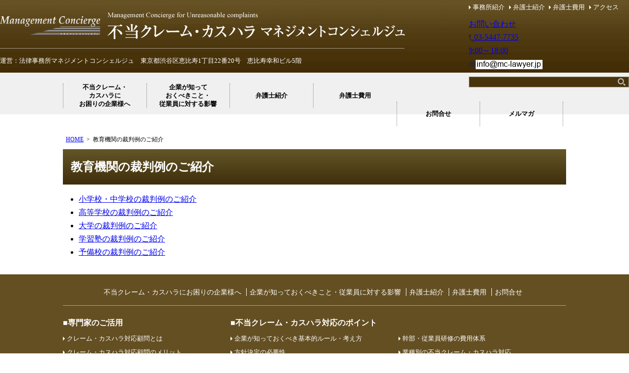

--- FILE ---
content_type: text/html; charset=UTF-8
request_url: https://www.mc-claim.com/kyouiku/
body_size: 13235
content:
<!DOCTYPE html>
<html lang="ja">
<head>
<!-- Google Tag Manager -->
<script>(function(w,d,s,l,i){w[l]=w[l]||[];w[l].push({'gtm.start':
new Date().getTime(),event:'gtm.js'});var f=d.getElementsByTagName(s)[0],
j=d.createElement(s),dl=l!='dataLayer'?'&l='+l:'';j.async=true;j.src=
'https://www.googletagmanager.com/gtm.js?id='+i+dl;f.parentNode.insertBefore(j,f);
})(window,document,'script','dataLayer','GTM-PNJ24WZ');</script>
<!-- End Google Tag Manager -->
<meta charset="utf-8">
<meta name="format-detection" content="telephone=no" />
<meta name="viewport" content="width=device-width">

	<style>img:is([sizes="auto" i], [sizes^="auto," i]) { contain-intrinsic-size: 3000px 1500px }</style>
	
		<!-- All in One SEO 4.9.0 - aioseo.com -->
		<title>教育機関の裁判例のご紹介 - 不当クレーム・カスハラ マネジメントコンシェルジュ</title>
	<meta name="description" content="教育機関の裁判例のご紹介 小学校・中学校の裁判例のご紹介 高等学校の裁判例のご紹介 大学の裁判例のご紹介 学習" />
	<meta name="robots" content="max-image-preview:large" />
	<link rel="canonical" href="https://www.mc-claim.com/kyouiku/" />
	<meta name="generator" content="All in One SEO (AIOSEO) 4.9.0" />
		<meta property="og:locale" content="ja_JP" />
		<meta property="og:site_name" content="不当クレーム・カスハラ マネジメントコンシェルジュ -" />
		<meta property="og:type" content="article" />
		<meta property="og:title" content="教育機関の裁判例のご紹介 - 不当クレーム・カスハラ マネジメントコンシェルジュ" />
		<meta property="og:description" content="教育機関の裁判例のご紹介 小学校・中学校の裁判例のご紹介 高等学校の裁判例のご紹介 大学の裁判例のご紹介 学習" />
		<meta property="og:url" content="https://www.mc-claim.com/kyouiku/" />
		<meta property="article:published_time" content="2020-10-13T05:53:42+00:00" />
		<meta property="article:modified_time" content="2020-10-13T06:10:10+00:00" />
		<meta name="twitter:card" content="summary_large_image" />
		<meta name="twitter:title" content="教育機関の裁判例のご紹介 - 不当クレーム・カスハラ マネジメントコンシェルジュ" />
		<meta name="twitter:description" content="教育機関の裁判例のご紹介 小学校・中学校の裁判例のご紹介 高等学校の裁判例のご紹介 大学の裁判例のご紹介 学習" />
		<script type="application/ld+json" class="aioseo-schema">
			{"@context":"https:\/\/schema.org","@graph":[{"@type":"BreadcrumbList","@id":"https:\/\/www.mc-claim.com\/kyouiku\/#breadcrumblist","itemListElement":[{"@type":"ListItem","@id":"https:\/\/www.mc-claim.com#listItem","position":1,"name":"Home","item":"https:\/\/www.mc-claim.com","nextItem":{"@type":"ListItem","@id":"https:\/\/www.mc-claim.com\/kyouiku\/#listItem","name":"\u6559\u80b2\u6a5f\u95a2\u306e\u88c1\u5224\u4f8b\u306e\u3054\u7d39\u4ecb"}},{"@type":"ListItem","@id":"https:\/\/www.mc-claim.com\/kyouiku\/#listItem","position":2,"name":"\u6559\u80b2\u6a5f\u95a2\u306e\u88c1\u5224\u4f8b\u306e\u3054\u7d39\u4ecb","previousItem":{"@type":"ListItem","@id":"https:\/\/www.mc-claim.com#listItem","name":"Home"}}]},{"@type":"Organization","@id":"https:\/\/www.mc-claim.com\/#organization","name":"\u6cd5\u5f8b\u4e8b\u52d9\u6240\u30de\u30cd\u30b8\u30e1\u30f3\u30c8\u30b3\u30f3\u30b7\u30a7\u30eb\u30b8\u30e5","description":"\u6771\u4eac\u90fd\u6e0b\u8c37\u533a\u6075\u6bd4\u5bff1\u4e01\u76ee22\u756a20\u53f7\u3000\u6075\u6bd4\u5bff\u5e78\u548c\u30d3\u30eb5\u968e\u306b\u62e0\u70b9\u3092\u7f6e\u304f\u6cd5\u5f8b\u4e8b\u52d9\u6240\u3002\u52b4\u50cd\uff08\u4f7f\u7528\u8005\u5074\uff09\u3001\u5916\u56fd\u4eba\u96c7\u7528\u3001\u30af\u30ec\u30fc\u30de\u30fc\u30fb\u30ab\u30b9\u30cf\u30e9\u5bfe\u5fdc\u3001\u5951\u7d04\u6cd5\u52d9\u306a\u3069\u306b\u6ce8\u529b\u3002\u4ee3\u8868\u5f01\u8b77\u58eb\u306f\u6751\u4e0a\u5143\u8302\u3002","url":"https:\/\/www.mc-claim.com\/","telephone":"+81354477735"},{"@type":"WebPage","@id":"https:\/\/www.mc-claim.com\/kyouiku\/#webpage","url":"https:\/\/www.mc-claim.com\/kyouiku\/","name":"\u6559\u80b2\u6a5f\u95a2\u306e\u88c1\u5224\u4f8b\u306e\u3054\u7d39\u4ecb - \u4e0d\u5f53\u30af\u30ec\u30fc\u30e0\u30fb\u30ab\u30b9\u30cf\u30e9 \u30de\u30cd\u30b8\u30e1\u30f3\u30c8\u30b3\u30f3\u30b7\u30a7\u30eb\u30b8\u30e5","description":"\u6559\u80b2\u6a5f\u95a2\u306e\u88c1\u5224\u4f8b\u306e\u3054\u7d39\u4ecb \u5c0f\u5b66\u6821\u30fb\u4e2d\u5b66\u6821\u306e\u88c1\u5224\u4f8b\u306e\u3054\u7d39\u4ecb \u9ad8\u7b49\u5b66\u6821\u306e\u88c1\u5224\u4f8b\u306e\u3054\u7d39\u4ecb \u5927\u5b66\u306e\u88c1\u5224\u4f8b\u306e\u3054\u7d39\u4ecb \u5b66\u7fd2","inLanguage":"ja","isPartOf":{"@id":"https:\/\/www.mc-claim.com\/#website"},"breadcrumb":{"@id":"https:\/\/www.mc-claim.com\/kyouiku\/#breadcrumblist"},"datePublished":"2020-10-13T14:53:42+09:00","dateModified":"2020-10-13T15:10:10+09:00"},{"@type":"WebSite","@id":"https:\/\/www.mc-claim.com\/#website","url":"https:\/\/www.mc-claim.com\/","name":"\u4e0d\u5f53\u30af\u30ec\u30fc\u30e0\u30fb\u30ab\u30b9\u30cf\u30e9 \u30de\u30cd\u30b8\u30e1\u30f3\u30c8\u30b3\u30f3\u30b7\u30a7\u30eb\u30b8\u30e5","inLanguage":"ja","publisher":{"@id":"https:\/\/www.mc-claim.com\/#organization"}}]}
		</script>
		<!-- All in One SEO -->

<meta name="dlm-version" content="5.1.6">
<!-- Google Tag Manager for WordPress by gtm4wp.com -->
<script data-cfasync="false" data-pagespeed-no-defer>
	var gtm4wp_datalayer_name = "dataLayer";
	var dataLayer = dataLayer || [];
</script>
<!-- End Google Tag Manager for WordPress by gtm4wp.com --><link rel='dns-prefetch' href='//www.googletagmanager.com' />
		<!-- This site uses the Google Analytics by MonsterInsights plugin v9.10.1 - Using Analytics tracking - https://www.monsterinsights.com/ -->
							<script src="//www.googletagmanager.com/gtag/js?id=G-TEZ2XS93JS"  data-cfasync="false" data-wpfc-render="false" type="text/javascript" async></script>
			<script data-cfasync="false" data-wpfc-render="false" type="text/javascript">
				var mi_version = '9.10.1';
				var mi_track_user = true;
				var mi_no_track_reason = '';
								var MonsterInsightsDefaultLocations = {"page_location":"https:\/\/www.mc-claim.com\/kyouiku\/"};
								if ( typeof MonsterInsightsPrivacyGuardFilter === 'function' ) {
					var MonsterInsightsLocations = (typeof MonsterInsightsExcludeQuery === 'object') ? MonsterInsightsPrivacyGuardFilter( MonsterInsightsExcludeQuery ) : MonsterInsightsPrivacyGuardFilter( MonsterInsightsDefaultLocations );
				} else {
					var MonsterInsightsLocations = (typeof MonsterInsightsExcludeQuery === 'object') ? MonsterInsightsExcludeQuery : MonsterInsightsDefaultLocations;
				}

								var disableStrs = [
										'ga-disable-G-TEZ2XS93JS',
									];

				/* Function to detect opted out users */
				function __gtagTrackerIsOptedOut() {
					for (var index = 0; index < disableStrs.length; index++) {
						if (document.cookie.indexOf(disableStrs[index] + '=true') > -1) {
							return true;
						}
					}

					return false;
				}

				/* Disable tracking if the opt-out cookie exists. */
				if (__gtagTrackerIsOptedOut()) {
					for (var index = 0; index < disableStrs.length; index++) {
						window[disableStrs[index]] = true;
					}
				}

				/* Opt-out function */
				function __gtagTrackerOptout() {
					for (var index = 0; index < disableStrs.length; index++) {
						document.cookie = disableStrs[index] + '=true; expires=Thu, 31 Dec 2099 23:59:59 UTC; path=/';
						window[disableStrs[index]] = true;
					}
				}

				if ('undefined' === typeof gaOptout) {
					function gaOptout() {
						__gtagTrackerOptout();
					}
				}
								window.dataLayer = window.dataLayer || [];

				window.MonsterInsightsDualTracker = {
					helpers: {},
					trackers: {},
				};
				if (mi_track_user) {
					function __gtagDataLayer() {
						dataLayer.push(arguments);
					}

					function __gtagTracker(type, name, parameters) {
						if (!parameters) {
							parameters = {};
						}

						if (parameters.send_to) {
							__gtagDataLayer.apply(null, arguments);
							return;
						}

						if (type === 'event') {
														parameters.send_to = monsterinsights_frontend.v4_id;
							var hookName = name;
							if (typeof parameters['event_category'] !== 'undefined') {
								hookName = parameters['event_category'] + ':' + name;
							}

							if (typeof MonsterInsightsDualTracker.trackers[hookName] !== 'undefined') {
								MonsterInsightsDualTracker.trackers[hookName](parameters);
							} else {
								__gtagDataLayer('event', name, parameters);
							}
							
						} else {
							__gtagDataLayer.apply(null, arguments);
						}
					}

					__gtagTracker('js', new Date());
					__gtagTracker('set', {
						'developer_id.dZGIzZG': true,
											});
					if ( MonsterInsightsLocations.page_location ) {
						__gtagTracker('set', MonsterInsightsLocations);
					}
										__gtagTracker('config', 'G-TEZ2XS93JS', {"forceSSL":"true","link_attribution":"true"} );
										window.gtag = __gtagTracker;										(function () {
						/* https://developers.google.com/analytics/devguides/collection/analyticsjs/ */
						/* ga and __gaTracker compatibility shim. */
						var noopfn = function () {
							return null;
						};
						var newtracker = function () {
							return new Tracker();
						};
						var Tracker = function () {
							return null;
						};
						var p = Tracker.prototype;
						p.get = noopfn;
						p.set = noopfn;
						p.send = function () {
							var args = Array.prototype.slice.call(arguments);
							args.unshift('send');
							__gaTracker.apply(null, args);
						};
						var __gaTracker = function () {
							var len = arguments.length;
							if (len === 0) {
								return;
							}
							var f = arguments[len - 1];
							if (typeof f !== 'object' || f === null || typeof f.hitCallback !== 'function') {
								if ('send' === arguments[0]) {
									var hitConverted, hitObject = false, action;
									if ('event' === arguments[1]) {
										if ('undefined' !== typeof arguments[3]) {
											hitObject = {
												'eventAction': arguments[3],
												'eventCategory': arguments[2],
												'eventLabel': arguments[4],
												'value': arguments[5] ? arguments[5] : 1,
											}
										}
									}
									if ('pageview' === arguments[1]) {
										if ('undefined' !== typeof arguments[2]) {
											hitObject = {
												'eventAction': 'page_view',
												'page_path': arguments[2],
											}
										}
									}
									if (typeof arguments[2] === 'object') {
										hitObject = arguments[2];
									}
									if (typeof arguments[5] === 'object') {
										Object.assign(hitObject, arguments[5]);
									}
									if ('undefined' !== typeof arguments[1].hitType) {
										hitObject = arguments[1];
										if ('pageview' === hitObject.hitType) {
											hitObject.eventAction = 'page_view';
										}
									}
									if (hitObject) {
										action = 'timing' === arguments[1].hitType ? 'timing_complete' : hitObject.eventAction;
										hitConverted = mapArgs(hitObject);
										__gtagTracker('event', action, hitConverted);
									}
								}
								return;
							}

							function mapArgs(args) {
								var arg, hit = {};
								var gaMap = {
									'eventCategory': 'event_category',
									'eventAction': 'event_action',
									'eventLabel': 'event_label',
									'eventValue': 'event_value',
									'nonInteraction': 'non_interaction',
									'timingCategory': 'event_category',
									'timingVar': 'name',
									'timingValue': 'value',
									'timingLabel': 'event_label',
									'page': 'page_path',
									'location': 'page_location',
									'title': 'page_title',
									'referrer' : 'page_referrer',
								};
								for (arg in args) {
																		if (!(!args.hasOwnProperty(arg) || !gaMap.hasOwnProperty(arg))) {
										hit[gaMap[arg]] = args[arg];
									} else {
										hit[arg] = args[arg];
									}
								}
								return hit;
							}

							try {
								f.hitCallback();
							} catch (ex) {
							}
						};
						__gaTracker.create = newtracker;
						__gaTracker.getByName = newtracker;
						__gaTracker.getAll = function () {
							return [];
						};
						__gaTracker.remove = noopfn;
						__gaTracker.loaded = true;
						window['__gaTracker'] = __gaTracker;
					})();
									} else {
										console.log("");
					(function () {
						function __gtagTracker() {
							return null;
						}

						window['__gtagTracker'] = __gtagTracker;
						window['gtag'] = __gtagTracker;
					})();
									}
			</script>
							<!-- / Google Analytics by MonsterInsights -->
		<script type="text/javascript">
/* <![CDATA[ */
window._wpemojiSettings = {"baseUrl":"https:\/\/s.w.org\/images\/core\/emoji\/16.0.1\/72x72\/","ext":".png","svgUrl":"https:\/\/s.w.org\/images\/core\/emoji\/16.0.1\/svg\/","svgExt":".svg","source":{"concatemoji":"https:\/\/www.mc-claim.com\/wp-includes\/js\/wp-emoji-release.min.js"}};
/*! This file is auto-generated */
!function(s,n){var o,i,e;function c(e){try{var t={supportTests:e,timestamp:(new Date).valueOf()};sessionStorage.setItem(o,JSON.stringify(t))}catch(e){}}function p(e,t,n){e.clearRect(0,0,e.canvas.width,e.canvas.height),e.fillText(t,0,0);var t=new Uint32Array(e.getImageData(0,0,e.canvas.width,e.canvas.height).data),a=(e.clearRect(0,0,e.canvas.width,e.canvas.height),e.fillText(n,0,0),new Uint32Array(e.getImageData(0,0,e.canvas.width,e.canvas.height).data));return t.every(function(e,t){return e===a[t]})}function u(e,t){e.clearRect(0,0,e.canvas.width,e.canvas.height),e.fillText(t,0,0);for(var n=e.getImageData(16,16,1,1),a=0;a<n.data.length;a++)if(0!==n.data[a])return!1;return!0}function f(e,t,n,a){switch(t){case"flag":return n(e,"\ud83c\udff3\ufe0f\u200d\u26a7\ufe0f","\ud83c\udff3\ufe0f\u200b\u26a7\ufe0f")?!1:!n(e,"\ud83c\udde8\ud83c\uddf6","\ud83c\udde8\u200b\ud83c\uddf6")&&!n(e,"\ud83c\udff4\udb40\udc67\udb40\udc62\udb40\udc65\udb40\udc6e\udb40\udc67\udb40\udc7f","\ud83c\udff4\u200b\udb40\udc67\u200b\udb40\udc62\u200b\udb40\udc65\u200b\udb40\udc6e\u200b\udb40\udc67\u200b\udb40\udc7f");case"emoji":return!a(e,"\ud83e\udedf")}return!1}function g(e,t,n,a){var r="undefined"!=typeof WorkerGlobalScope&&self instanceof WorkerGlobalScope?new OffscreenCanvas(300,150):s.createElement("canvas"),o=r.getContext("2d",{willReadFrequently:!0}),i=(o.textBaseline="top",o.font="600 32px Arial",{});return e.forEach(function(e){i[e]=t(o,e,n,a)}),i}function t(e){var t=s.createElement("script");t.src=e,t.defer=!0,s.head.appendChild(t)}"undefined"!=typeof Promise&&(o="wpEmojiSettingsSupports",i=["flag","emoji"],n.supports={everything:!0,everythingExceptFlag:!0},e=new Promise(function(e){s.addEventListener("DOMContentLoaded",e,{once:!0})}),new Promise(function(t){var n=function(){try{var e=JSON.parse(sessionStorage.getItem(o));if("object"==typeof e&&"number"==typeof e.timestamp&&(new Date).valueOf()<e.timestamp+604800&&"object"==typeof e.supportTests)return e.supportTests}catch(e){}return null}();if(!n){if("undefined"!=typeof Worker&&"undefined"!=typeof OffscreenCanvas&&"undefined"!=typeof URL&&URL.createObjectURL&&"undefined"!=typeof Blob)try{var e="postMessage("+g.toString()+"("+[JSON.stringify(i),f.toString(),p.toString(),u.toString()].join(",")+"));",a=new Blob([e],{type:"text/javascript"}),r=new Worker(URL.createObjectURL(a),{name:"wpTestEmojiSupports"});return void(r.onmessage=function(e){c(n=e.data),r.terminate(),t(n)})}catch(e){}c(n=g(i,f,p,u))}t(n)}).then(function(e){for(var t in e)n.supports[t]=e[t],n.supports.everything=n.supports.everything&&n.supports[t],"flag"!==t&&(n.supports.everythingExceptFlag=n.supports.everythingExceptFlag&&n.supports[t]);n.supports.everythingExceptFlag=n.supports.everythingExceptFlag&&!n.supports.flag,n.DOMReady=!1,n.readyCallback=function(){n.DOMReady=!0}}).then(function(){return e}).then(function(){var e;n.supports.everything||(n.readyCallback(),(e=n.source||{}).concatemoji?t(e.concatemoji):e.wpemoji&&e.twemoji&&(t(e.twemoji),t(e.wpemoji)))}))}((window,document),window._wpemojiSettings);
/* ]]> */
</script>
<style id='wp-emoji-styles-inline-css' type='text/css'>

	img.wp-smiley, img.emoji {
		display: inline !important;
		border: none !important;
		box-shadow: none !important;
		height: 1em !important;
		width: 1em !important;
		margin: 0 0.07em !important;
		vertical-align: -0.1em !important;
		background: none !important;
		padding: 0 !important;
	}
</style>
<link rel='stylesheet' id='wp-block-library-css' href='https://www.mc-claim.com/wp-includes/css/dist/block-library/style.min.css' type='text/css' media='all' />
<style id='classic-theme-styles-inline-css' type='text/css'>
/*! This file is auto-generated */
.wp-block-button__link{color:#fff;background-color:#32373c;border-radius:9999px;box-shadow:none;text-decoration:none;padding:calc(.667em + 2px) calc(1.333em + 2px);font-size:1.125em}.wp-block-file__button{background:#32373c;color:#fff;text-decoration:none}
</style>
<link rel='stylesheet' id='aioseo/css/src/vue/standalone/blocks/table-of-contents/global.scss-css' href='https://www.mc-claim.com/wp-content/plugins/all-in-one-seo-pack/dist/Lite/assets/css/table-of-contents/global.e90f6d47.css' type='text/css' media='all' />
<style id='global-styles-inline-css' type='text/css'>
:root{--wp--preset--aspect-ratio--square: 1;--wp--preset--aspect-ratio--4-3: 4/3;--wp--preset--aspect-ratio--3-4: 3/4;--wp--preset--aspect-ratio--3-2: 3/2;--wp--preset--aspect-ratio--2-3: 2/3;--wp--preset--aspect-ratio--16-9: 16/9;--wp--preset--aspect-ratio--9-16: 9/16;--wp--preset--color--black: #000000;--wp--preset--color--cyan-bluish-gray: #abb8c3;--wp--preset--color--white: #ffffff;--wp--preset--color--pale-pink: #f78da7;--wp--preset--color--vivid-red: #cf2e2e;--wp--preset--color--luminous-vivid-orange: #ff6900;--wp--preset--color--luminous-vivid-amber: #fcb900;--wp--preset--color--light-green-cyan: #7bdcb5;--wp--preset--color--vivid-green-cyan: #00d084;--wp--preset--color--pale-cyan-blue: #8ed1fc;--wp--preset--color--vivid-cyan-blue: #0693e3;--wp--preset--color--vivid-purple: #9b51e0;--wp--preset--gradient--vivid-cyan-blue-to-vivid-purple: linear-gradient(135deg,rgba(6,147,227,1) 0%,rgb(155,81,224) 100%);--wp--preset--gradient--light-green-cyan-to-vivid-green-cyan: linear-gradient(135deg,rgb(122,220,180) 0%,rgb(0,208,130) 100%);--wp--preset--gradient--luminous-vivid-amber-to-luminous-vivid-orange: linear-gradient(135deg,rgba(252,185,0,1) 0%,rgba(255,105,0,1) 100%);--wp--preset--gradient--luminous-vivid-orange-to-vivid-red: linear-gradient(135deg,rgba(255,105,0,1) 0%,rgb(207,46,46) 100%);--wp--preset--gradient--very-light-gray-to-cyan-bluish-gray: linear-gradient(135deg,rgb(238,238,238) 0%,rgb(169,184,195) 100%);--wp--preset--gradient--cool-to-warm-spectrum: linear-gradient(135deg,rgb(74,234,220) 0%,rgb(151,120,209) 20%,rgb(207,42,186) 40%,rgb(238,44,130) 60%,rgb(251,105,98) 80%,rgb(254,248,76) 100%);--wp--preset--gradient--blush-light-purple: linear-gradient(135deg,rgb(255,206,236) 0%,rgb(152,150,240) 100%);--wp--preset--gradient--blush-bordeaux: linear-gradient(135deg,rgb(254,205,165) 0%,rgb(254,45,45) 50%,rgb(107,0,62) 100%);--wp--preset--gradient--luminous-dusk: linear-gradient(135deg,rgb(255,203,112) 0%,rgb(199,81,192) 50%,rgb(65,88,208) 100%);--wp--preset--gradient--pale-ocean: linear-gradient(135deg,rgb(255,245,203) 0%,rgb(182,227,212) 50%,rgb(51,167,181) 100%);--wp--preset--gradient--electric-grass: linear-gradient(135deg,rgb(202,248,128) 0%,rgb(113,206,126) 100%);--wp--preset--gradient--midnight: linear-gradient(135deg,rgb(2,3,129) 0%,rgb(40,116,252) 100%);--wp--preset--font-size--small: 13px;--wp--preset--font-size--medium: 20px;--wp--preset--font-size--large: 36px;--wp--preset--font-size--x-large: 42px;--wp--preset--spacing--20: 0.44rem;--wp--preset--spacing--30: 0.67rem;--wp--preset--spacing--40: 1rem;--wp--preset--spacing--50: 1.5rem;--wp--preset--spacing--60: 2.25rem;--wp--preset--spacing--70: 3.38rem;--wp--preset--spacing--80: 5.06rem;--wp--preset--shadow--natural: 6px 6px 9px rgba(0, 0, 0, 0.2);--wp--preset--shadow--deep: 12px 12px 50px rgba(0, 0, 0, 0.4);--wp--preset--shadow--sharp: 6px 6px 0px rgba(0, 0, 0, 0.2);--wp--preset--shadow--outlined: 6px 6px 0px -3px rgba(255, 255, 255, 1), 6px 6px rgba(0, 0, 0, 1);--wp--preset--shadow--crisp: 6px 6px 0px rgba(0, 0, 0, 1);}:where(.is-layout-flex){gap: 0.5em;}:where(.is-layout-grid){gap: 0.5em;}body .is-layout-flex{display: flex;}.is-layout-flex{flex-wrap: wrap;align-items: center;}.is-layout-flex > :is(*, div){margin: 0;}body .is-layout-grid{display: grid;}.is-layout-grid > :is(*, div){margin: 0;}:where(.wp-block-columns.is-layout-flex){gap: 2em;}:where(.wp-block-columns.is-layout-grid){gap: 2em;}:where(.wp-block-post-template.is-layout-flex){gap: 1.25em;}:where(.wp-block-post-template.is-layout-grid){gap: 1.25em;}.has-black-color{color: var(--wp--preset--color--black) !important;}.has-cyan-bluish-gray-color{color: var(--wp--preset--color--cyan-bluish-gray) !important;}.has-white-color{color: var(--wp--preset--color--white) !important;}.has-pale-pink-color{color: var(--wp--preset--color--pale-pink) !important;}.has-vivid-red-color{color: var(--wp--preset--color--vivid-red) !important;}.has-luminous-vivid-orange-color{color: var(--wp--preset--color--luminous-vivid-orange) !important;}.has-luminous-vivid-amber-color{color: var(--wp--preset--color--luminous-vivid-amber) !important;}.has-light-green-cyan-color{color: var(--wp--preset--color--light-green-cyan) !important;}.has-vivid-green-cyan-color{color: var(--wp--preset--color--vivid-green-cyan) !important;}.has-pale-cyan-blue-color{color: var(--wp--preset--color--pale-cyan-blue) !important;}.has-vivid-cyan-blue-color{color: var(--wp--preset--color--vivid-cyan-blue) !important;}.has-vivid-purple-color{color: var(--wp--preset--color--vivid-purple) !important;}.has-black-background-color{background-color: var(--wp--preset--color--black) !important;}.has-cyan-bluish-gray-background-color{background-color: var(--wp--preset--color--cyan-bluish-gray) !important;}.has-white-background-color{background-color: var(--wp--preset--color--white) !important;}.has-pale-pink-background-color{background-color: var(--wp--preset--color--pale-pink) !important;}.has-vivid-red-background-color{background-color: var(--wp--preset--color--vivid-red) !important;}.has-luminous-vivid-orange-background-color{background-color: var(--wp--preset--color--luminous-vivid-orange) !important;}.has-luminous-vivid-amber-background-color{background-color: var(--wp--preset--color--luminous-vivid-amber) !important;}.has-light-green-cyan-background-color{background-color: var(--wp--preset--color--light-green-cyan) !important;}.has-vivid-green-cyan-background-color{background-color: var(--wp--preset--color--vivid-green-cyan) !important;}.has-pale-cyan-blue-background-color{background-color: var(--wp--preset--color--pale-cyan-blue) !important;}.has-vivid-cyan-blue-background-color{background-color: var(--wp--preset--color--vivid-cyan-blue) !important;}.has-vivid-purple-background-color{background-color: var(--wp--preset--color--vivid-purple) !important;}.has-black-border-color{border-color: var(--wp--preset--color--black) !important;}.has-cyan-bluish-gray-border-color{border-color: var(--wp--preset--color--cyan-bluish-gray) !important;}.has-white-border-color{border-color: var(--wp--preset--color--white) !important;}.has-pale-pink-border-color{border-color: var(--wp--preset--color--pale-pink) !important;}.has-vivid-red-border-color{border-color: var(--wp--preset--color--vivid-red) !important;}.has-luminous-vivid-orange-border-color{border-color: var(--wp--preset--color--luminous-vivid-orange) !important;}.has-luminous-vivid-amber-border-color{border-color: var(--wp--preset--color--luminous-vivid-amber) !important;}.has-light-green-cyan-border-color{border-color: var(--wp--preset--color--light-green-cyan) !important;}.has-vivid-green-cyan-border-color{border-color: var(--wp--preset--color--vivid-green-cyan) !important;}.has-pale-cyan-blue-border-color{border-color: var(--wp--preset--color--pale-cyan-blue) !important;}.has-vivid-cyan-blue-border-color{border-color: var(--wp--preset--color--vivid-cyan-blue) !important;}.has-vivid-purple-border-color{border-color: var(--wp--preset--color--vivid-purple) !important;}.has-vivid-cyan-blue-to-vivid-purple-gradient-background{background: var(--wp--preset--gradient--vivid-cyan-blue-to-vivid-purple) !important;}.has-light-green-cyan-to-vivid-green-cyan-gradient-background{background: var(--wp--preset--gradient--light-green-cyan-to-vivid-green-cyan) !important;}.has-luminous-vivid-amber-to-luminous-vivid-orange-gradient-background{background: var(--wp--preset--gradient--luminous-vivid-amber-to-luminous-vivid-orange) !important;}.has-luminous-vivid-orange-to-vivid-red-gradient-background{background: var(--wp--preset--gradient--luminous-vivid-orange-to-vivid-red) !important;}.has-very-light-gray-to-cyan-bluish-gray-gradient-background{background: var(--wp--preset--gradient--very-light-gray-to-cyan-bluish-gray) !important;}.has-cool-to-warm-spectrum-gradient-background{background: var(--wp--preset--gradient--cool-to-warm-spectrum) !important;}.has-blush-light-purple-gradient-background{background: var(--wp--preset--gradient--blush-light-purple) !important;}.has-blush-bordeaux-gradient-background{background: var(--wp--preset--gradient--blush-bordeaux) !important;}.has-luminous-dusk-gradient-background{background: var(--wp--preset--gradient--luminous-dusk) !important;}.has-pale-ocean-gradient-background{background: var(--wp--preset--gradient--pale-ocean) !important;}.has-electric-grass-gradient-background{background: var(--wp--preset--gradient--electric-grass) !important;}.has-midnight-gradient-background{background: var(--wp--preset--gradient--midnight) !important;}.has-small-font-size{font-size: var(--wp--preset--font-size--small) !important;}.has-medium-font-size{font-size: var(--wp--preset--font-size--medium) !important;}.has-large-font-size{font-size: var(--wp--preset--font-size--large) !important;}.has-x-large-font-size{font-size: var(--wp--preset--font-size--x-large) !important;}
:where(.wp-block-post-template.is-layout-flex){gap: 1.25em;}:where(.wp-block-post-template.is-layout-grid){gap: 1.25em;}
:where(.wp-block-columns.is-layout-flex){gap: 2em;}:where(.wp-block-columns.is-layout-grid){gap: 2em;}
:root :where(.wp-block-pullquote){font-size: 1.5em;line-height: 1.6;}
</style>
<link rel='stylesheet' id='contact-form-7-css' href='https://www.mc-claim.com/wp-content/plugins/contact-form-7/includes/css/styles.css' type='text/css' media='all' />
<link rel='stylesheet' id='jquery-ui-smoothness-css' href='https://www.mc-claim.com/wp-content/plugins/contact-form-7/includes/js/jquery-ui/themes/smoothness/jquery-ui.min.css' type='text/css' media='screen' />
<script type="text/javascript" src="https://www.mc-claim.com/wp-content/plugins/google-analytics-for-wordpress/assets/js/frontend-gtag.min.js" id="monsterinsights-frontend-script-js" async="async" data-wp-strategy="async"></script>
<script data-cfasync="false" data-wpfc-render="false" type="text/javascript" id='monsterinsights-frontend-script-js-extra'>/* <![CDATA[ */
var monsterinsights_frontend = {"js_events_tracking":"true","download_extensions":"doc,pdf,ppt,zip,xls,docx,pptx,xlsx","inbound_paths":"[{\"path\":\"\\\/go\\\/\",\"label\":\"affiliate\"},{\"path\":\"\\\/recommend\\\/\",\"label\":\"affiliate\"}]","home_url":"https:\/\/www.mc-claim.com","hash_tracking":"false","v4_id":"G-TEZ2XS93JS"};/* ]]> */
</script>
<script type="text/javascript" src="https://www.mc-claim.com/wp-includes/js/jquery/jquery.min.js" id="jquery-core-js"></script>
<script type="text/javascript" src="https://www.mc-claim.com/wp-includes/js/jquery/jquery-migrate.min.js" id="jquery-migrate-js"></script>

<!-- Site Kit によって追加された Google タグ（gtag.js）スニペット -->
<!-- Google アナリティクス スニペット (Site Kit が追加) -->
<script type="text/javascript" src="https://www.googletagmanager.com/gtag/js?id=GT-P8ZBJB3" id="google_gtagjs-js" async></script>
<script type="text/javascript" id="google_gtagjs-js-after">
/* <![CDATA[ */
window.dataLayer = window.dataLayer || [];function gtag(){dataLayer.push(arguments);}
gtag("set","linker",{"domains":["www.mc-claim.com"]});
gtag("js", new Date());
gtag("set", "developer_id.dZTNiMT", true);
gtag("config", "GT-P8ZBJB3");
/* ]]> */
</script>
<link rel="https://api.w.org/" href="https://www.mc-claim.com/wp-json/" /><link rel="alternate" title="JSON" type="application/json" href="https://www.mc-claim.com/wp-json/wp/v2/pages/490" /><link rel="alternate" title="oEmbed (JSON)" type="application/json+oembed" href="https://www.mc-claim.com/wp-json/oembed/1.0/embed?url=https%3A%2F%2Fwww.mc-claim.com%2Fkyouiku%2F" />
<link rel="alternate" title="oEmbed (XML)" type="text/xml+oembed" href="https://www.mc-claim.com/wp-json/oembed/1.0/embed?url=https%3A%2F%2Fwww.mc-claim.com%2Fkyouiku%2F&#038;format=xml" />
<meta name="generator" content="Site Kit by Google 1.166.0" />
<!-- Google Tag Manager for WordPress by gtm4wp.com -->
<!-- GTM Container placement set to footer -->
<script data-cfasync="false" data-pagespeed-no-defer>
	var dataLayer_content = {"pagePostType":"page","pagePostType2":"single-page","pagePostAuthor":"管理者"};
	dataLayer.push( dataLayer_content );
</script>
<script data-cfasync="false" data-pagespeed-no-defer>
(function(w,d,s,l,i){w[l]=w[l]||[];w[l].push({'gtm.start':
new Date().getTime(),event:'gtm.js'});var f=d.getElementsByTagName(s)[0],
j=d.createElement(s),dl=l!='dataLayer'?'&l='+l:'';j.async=true;j.src=
'//www.googletagmanager.com/gtm.js?id='+i+dl;f.parentNode.insertBefore(j,f);
})(window,document,'script','dataLayer','GTM-KKLZ7CF');
</script>
<!-- End Google Tag Manager for WordPress by gtm4wp.com --><style type="text/css">.recentcomments a{display:inline !important;padding:0 !important;margin:0 !important;}</style>		<style type="text/css" id="wp-custom-css">
			blockquote {
	position: relative;
	z-index: 1;
	margin: 0;
	padding: 20px 60px;
	border-radius: 10px;
	background: #fff;
}
blockquote:before {
	display: inline-block;
	position: absolute;
	top: -20px;
	left: 0px;
	z-index: 10;
	content: "”";
	color: #ddd;
	font-size: 500%;
}
blockquote:after {
	display: inline-block;
	position: absolute;
	top: -20px;
	right: 0px;
	content: "”";
	color: #ddd;
	font-size: 500%;
}
	blockquote p {
		margin: 0;
	}
		</style>
		<link rel="stylesheet" type="text/css" href="https://www.mc-claim.com/wp-content/themes/pokerface/css/style.css" media="all">
<link rel="alternate" href="https://www.mc-claim.com/">
<script type="text/javascript">var Kairos3Tracker = "mc_law";</script><script type="text/javascript" charset="utf-8" src="//c.k3r.jp"></script>
</head>
<body class="wp-singular page-template-default page page-id-490 wp-theme-pokerface layout-w url-kyouiku">

<!-- Google Tag Manager (noscript) -->
<noscript><iframe src="https://www.googletagmanager.com/ns.html?id=GTM-PNJ24WZ"
height="0" width="0" style="display:none;visibility:hidden"></iframe></noscript>
<!-- End Google Tag Manager (noscript) -->
<div id="header">
  <div class="wrapper">
    <div id="headerContent">
      <div id="siteName">
        <div class="img">
          <p><a href="https://www.mc-claim.com/">不当クレーム・カスハラ マネジメントコンシェルジュ</a></p>
          <p>不当クレーム・カスハラ マネジメントコンシェルジュ</p>
        </div>
        <p><span>運営：法律事務所マネジメントコンシェルジュ</span>　<span>東京都渋谷区恵比寿1丁目22番20号　恵比寿幸和ビル5階</span></p>
      </div>
      <div class="right">
        <ul id="hMenu2">
          <li><a href="/office/">事務所紹介</a></li>
          <li><a href="/lawyer/">弁護士紹介</a></li>
          <li><a href="/fee/">弁護士費用</a></li>
          <li><a href="/office/#access">アクセス</a></li>
        </ul>
        <div id="contact"><a href="/contact/">
          <div class="inner">
            <div class="contact_txt">お問い合わせ</div>
            <div class="contact_method">
              <div class="tel">
                <div><img src="/img/header_tel_icon.png" width="11" height="15" alt="tel">03-5447-7735</div>
                <div>9:00～18:00</div>
              </div>
              <div class="mail"><img src="/img/header_mail_icon.png" width="14" height="10" alt="email"><img class="email_img" src="/img/mail.png" alt="email"></div>
            </div>
          </div>
        </a></div>
        <div id="hSearch"><form role="search" method="get" class="search-form" action="https://www.mc-claim.com/">
  <input type="search" class="search-field" placeholder="" value="" name="s" tabindex="1" />
</form>
</div>
      </div>
    </div>
    <ul id="hMenu">
      <li><a href="/message/">不当クレーム・<br />カスハラに<br />お困りの企業様へ</a></li>
      <li><a href="/influence/">企業が知って<br />おくべきこと・<br />従業員に対する影響</a></li>
      <li><a href="/lawyer/">弁護士紹介</a></li>
      <li><a href="/fee/">弁護士費用</a></li>
      <li><a href="/contact/">お問合せ</a></li>
      <li><a href="/magazine/">メルマガ</a></li>
    </ul>
  </div>
</div>
  <div id="contents">
    <div class="wrapper">
      <div id="content">
        <div id="breadcrumbs"><ul><li><a href="https://www.mc-claim.com/">HOME</a><ul><li>教育機関の裁判例のご紹介</li></ul></li></ul></div>
        <div id="page" class="content">

                    <article id="post-490" class="post-490 page type-page status-publish hentry">

    <h1>教育機関の裁判例のご紹介</h1>
<ul>
<li><a href="/kyouiku01/">小学校・中学校の裁判例のご紹介</a></li>
<li><a href="/kyouiku02/">高等学校の裁判例のご紹介</a></li>
<li><a href="/kyouiku03/">大学の裁判例のご紹介</a></li>
<li><a href="/kyouiku04/">学習塾の裁判例のご紹介</a></li>
<li><a href="/kyouiku05/">予備校の裁判例のご紹介</a></li>
</ul>
</article>




          
        </div><!-- /.content-->
        <div id="contentFooter">
  <div class="gotop"><a href="#header">ページトップへ</a></div>
  <div class="wInquiry">
  <div class="img">
  </div>
</div>
</div>      </div><!-- /#content -->
      <div id="content2">
</div><!-- /#content2 -->
<div id="content3">
</div><!-- /#content3 -->
    </div><!-- /.wrapper -->
  </div><!-- /#contents -->
<div id="gotop"><div class="wrapper gotop"><a href="#header">ページトップへ</a></div></div>
<div id="footer">
  <div id="fMenu">
    <div class="wrapper">
      <div>
        <ul class="fMenu">
          <li><a href="/message/">不当クレーム・カスハラにお困りの企業様へ</a></li>
          <li><a href="/influence/">企業が知っておくべきこと・従業員に対する影響</a></li>
          <li><a href="/lawyer/">弁護⼠紹介</a></li>
          <li><a href="/fee/">弁護士費用</a></li>
          <li><a href="/contact/">お問合せ</a></li>
        </ul>
      </div>
    </div>
  </div>
  <div id="spfMenu">
    <div class="wrapper">
      <div>
        <ul class="spfMenu">
          <li><a href="/message/">不当クレーム・カスハラにお困りの企業様へ</a></li>
          <li><a href="/influence/">企業が知っておくべきこと・従業員に対する影響</a></li>
          <li><a href="/lawyer/">弁護士紹介</a></li>
          <li><a href="/fee/">弁護士費用</a></li>
          <li><a href="/contact/">お問合せ</a></li>
        </ul>
      </div>
    </div>
  </div><!-- /#fMenu -->
  <div id="fMenu2">
    <div class="wrapper">
      <div class="pkg">
        <div class="fMenu2">
          <h4>■専門家のご活用</h4>
          <ul>
            <li><a href="/katsuyou/katsuyou01/">クレーム・カスハラ対応顧問とは</a></li>
            <li><a href="/katsuyou/katsuyou02/">クレーム・カスハラ対応顧問のメリット</a></li>
            <li><a href="/katsuyou/katsuyou03/">当事務所のクレーム・カスハラ対応顧問の特徴</a></li>
            <li><a href="/katsuyou/katsuyou04/">クレーム・カスハラ対応顧問の費⽤体系</a></li>
          </ul>
        </div>
        <div class="fMenu2">
          <h4>■不当クレーム・カスハラ対応のポイント</h4>
          <ul>
            <li><a href="/point/point01/">企業が知っておくべき基本的ルール・考え方</a></li>
            <li><a href="/point/point02/">方針決定の必要性</a></li>
            <li><a href="/point/point03/">企業に対する民事責任発生のメカニズム</a></li>
            <li><a href="/point/point04/">幹部・従業員研修の必要性</a></li>
          </ul>
        </div>
        <div class="fMenu2">
          <h4>&nbsp;</h4>
          <ul>
            <li><a href="/point/point05/">幹部・従業員研修の費用体系</a></li>
            <li><a href="/point/point06/">業種別の不当クレーム・カスハラ対応</a></li>
          </ul>
        </div>
      </div>
      <div class="pkg">
        <div class="fMenu2">
          <h4>■従業員に対する安全配慮義務・<br />健康配慮義務</h4>
          <ul>
            <li><a href="/gimu/gimu01/">クレーム対応が従業員に対して与える影響</a></li>
            <li><a href="/gimu/gimu02/">従業員に対する安全配慮義務・健康配慮義務とは</a></li>
            <li><a href="/gimu/gimu03/">ストレスから従業員を守る組織づくり</a></li>
          </ul>
        </div>
        <div class="fMenu2">
          <h4>■事例・セミナー</h4>
          <ul>
            <li><a href="/komon/">顧問先紹介</a></li>
            <li><a href="/jirei/">解決事例</a></li>
            <li><a href="/seminar/">セミナー・講演実績</a></li>
          </ul>
        </div>
        <div class="fMenu2">
          <h4>■当事務所について</h4>
          <ul>
            <li><a href="/office/">事務所紹介</a></li>
            <li><a href="/office/#access">アクセス</a></li>
            <li><a href="/magazine/">メールマガジン登録</a></li>
          </ul>
        </div>
      </div>
    </div>
  </div>
</div>
<div id="copyright">
  <div class="wrapper">
    <p>法律事務所マネジメントコンシェルジュ<br />
〒150-0013　東京都渋谷区恵比寿1丁目22番20号　恵比寿幸和ビル5階<br />
村上元茂　東京弁護士会所属<br />
TEL：03-5447-7735／FAX：03-5447-7736<br />
営業時間：平日9:00～18:00</p>
    Copyright &#064;  Managementconcierge Law Office All Rights Reserved.<br />
マネジメントコンシェルジュは、法律事務所マネジメントコンシェルジュの登録商標です。
  </div>
</div>
<div id="siteMenu">
  <ul>
    <li class="sitename"><a href="/">HOME</a></li>
    <li class="tel">TEL</li>
    <li class="mail"><a href="/contact/">Email</a></li>
    <li class="map"><a href="/office/#access">Map</a></li>
    <li class="menu"><a href="#navigation">Menu</a></li>
  </ul>
</div>
<div id="navigation">
  <ul>
    <li><a href="/office/">事務所紹介</a>
      <ul>
        <li><a href="/lawyer/">弁護士紹介</a></li>
      </ul>
    </li>
    <li><a href="/office/#access/">アクセス</a></li>
    <li><a href="/fee/">弁護士費用</a></li>
    <li><a href="/message/">不当クレーム・カスハラにお困りの企業様へ</a></li>
    <li><a href="/influence/">企業が知っておくべきこと・従業員に対する影響</a></li>
    <li><a href="/katsuyou/">専門家の活用</a>
      <ul>
        <li><a href="/katsuyou/katsuyou01/">クレーム・カスハラ対応顧問とは</a></li>
        <li><a href="/katsuyou/katsuyou02/">クレーム・カスハラ対応顧問のメリット</a></li>
        <li><a href="/katsuyou/katsuyou03/">当事務所のクレーム・カスハラ対応顧問の特長</a></li>
        <li><a href="/katsuyou/katsuyou04/">クレーム・カスハラ対応顧問の費用体系</a></li>
      </ul>
    </li>
    <li><a href="/point/">不当クレーム・カスハラ対応のポイント</a>
      <ul>
        <li><a href="/point/point01/">企業が知っておくべき基本的ルール・考え方</a></li>
        <li><a href="/point/point01/">方針決定の必要性</a></li>
        <li><a href="/point/point01/">企業に対する民事責任発生のメカニズム</a></li>
        <li><a href="/point/point01/">幹部・従業員研修の必要性</a></li>
        <li><a href="/point/point01/">幹部・従業員研修の費用体系</a></li>
        <li><a href="/point/point01/">業種別の不当クレーム・カスハラ対応</a></li>
      </ul>
    </li>
    <li><a href="/gimu/">従業員に対する安全配慮義務・健康配慮義務</a>
      <ul>
        <li><a href="/gimu/gimu01/">クレーム対応が従業員に対して与える影響</a></li>
        <li><a href="/gimu/gimu02/">従業員に対する安全配慮義務・健康配慮義務とは</a></li>
        <li><a href="/gimu/gimu03/">ストレスから従業員を守る組織づくり</a></li>
      </ul>
    </li>
    <li><a href="/komon/">顧問先紹介</a>
    <li><a href="/jirei/">解決事例</a>
    <li><a href="/contact/">お問い合わせ</a>
      <ul>
        <li><a href="/privacy-policy/">プライバシーポリシー</a></li>
      </ul>
    </li>
    <li><a href="/magazine/">メールマガジン登録</a>
    <li><a href="/category/news/">新着情報・セミナー関連情報</a></li>
    <li><a href="/sitemap/">サイトマップ</a></li>
    <li><a href="#">閉じる</a></li>
  </ul>
</div><!-- /footer -->
<script type="speculationrules">
{"prefetch":[{"source":"document","where":{"and":[{"href_matches":"\/*"},{"not":{"href_matches":["\/wp-*.php","\/wp-admin\/*","\/wp-content\/uploads\/*","\/wp-content\/*","\/wp-content\/plugins\/*","\/wp-content\/themes\/pokerface\/*","\/*\\?(.+)"]}},{"not":{"selector_matches":"a[rel~=\"nofollow\"]"}},{"not":{"selector_matches":".no-prefetch, .no-prefetch a"}}]},"eagerness":"conservative"}]}
</script>

<!-- GTM Container placement set to footer -->
<!-- Google Tag Manager (noscript) -->
				<noscript><iframe src="https://www.googletagmanager.com/ns.html?id=GTM-KKLZ7CF" height="0" width="0" style="display:none;visibility:hidden" aria-hidden="true"></iframe></noscript>
<!-- End Google Tag Manager (noscript) --><script type="module"  src="https://www.mc-claim.com/wp-content/plugins/all-in-one-seo-pack/dist/Lite/assets/table-of-contents.95d0dfce.js" id="aioseo/js/src/vue/standalone/blocks/table-of-contents/frontend.js-js"></script>
<script type="text/javascript" src="https://www.mc-claim.com/wp-includes/js/dist/hooks.min.js" id="wp-hooks-js"></script>
<script type="text/javascript" src="https://www.mc-claim.com/wp-includes/js/dist/i18n.min.js" id="wp-i18n-js"></script>
<script type="text/javascript" id="wp-i18n-js-after">
/* <![CDATA[ */
wp.i18n.setLocaleData( { 'text direction\u0004ltr': [ 'ltr' ] } );
/* ]]> */
</script>
<script type="text/javascript" src="https://www.mc-claim.com/wp-content/plugins/contact-form-7/includes/swv/js/index.js" id="swv-js"></script>
<script type="text/javascript" id="contact-form-7-js-translations">
/* <![CDATA[ */
( function( domain, translations ) {
	var localeData = translations.locale_data[ domain ] || translations.locale_data.messages;
	localeData[""].domain = domain;
	wp.i18n.setLocaleData( localeData, domain );
} )( "contact-form-7", {"translation-revision-date":"2025-10-29 09:23:50+0000","generator":"GlotPress\/4.0.3","domain":"messages","locale_data":{"messages":{"":{"domain":"messages","plural-forms":"nplurals=1; plural=0;","lang":"ja_JP"},"This contact form is placed in the wrong place.":["\u3053\u306e\u30b3\u30f3\u30bf\u30af\u30c8\u30d5\u30a9\u30fc\u30e0\u306f\u9593\u9055\u3063\u305f\u4f4d\u7f6e\u306b\u7f6e\u304b\u308c\u3066\u3044\u307e\u3059\u3002"],"Error:":["\u30a8\u30e9\u30fc:"]}},"comment":{"reference":"includes\/js\/index.js"}} );
/* ]]> */
</script>
<script type="text/javascript" id="contact-form-7-js-before">
/* <![CDATA[ */
var wpcf7 = {
    "api": {
        "root": "https:\/\/www.mc-claim.com\/wp-json\/",
        "namespace": "contact-form-7\/v1"
    }
};
/* ]]> */
</script>
<script type="text/javascript" src="https://www.mc-claim.com/wp-content/plugins/contact-form-7/includes/js/index.js" id="contact-form-7-js"></script>
<script type="text/javascript" id="dlm-xhr-js-extra">
/* <![CDATA[ */
var dlmXHRtranslations = {"error":"An error occurred while trying to download the file. Please try again.","not_found":"\u30c0\u30a6\u30f3\u30ed\u30fc\u30c9\u304c\u5b58\u5728\u3057\u307e\u305b\u3093\u3002","no_file_path":"No file path defined.","no_file_paths":"\u30d5\u30a1\u30a4\u30eb\u30d1\u30b9\u304c\u6307\u5b9a\u3055\u308c\u3066\u3044\u307e\u305b\u3093\u3002","filetype":"Download is not allowed for this file type.","file_access_denied":"Access denied to this file.","access_denied":"Access denied. You do not have permission to download this file.","security_error":"Something is wrong with the file path.","file_not_found":"\u30d5\u30a1\u30a4\u30eb\u304c\u898b\u3064\u304b\u308a\u307e\u305b\u3093\u3002"};
/* ]]> */
</script>
<script type="text/javascript" id="dlm-xhr-js-before">
/* <![CDATA[ */
const dlmXHR = {"xhr_links":{"class":["download-link","download-button"]},"prevent_duplicates":true,"ajaxUrl":"https:\/\/www.mc-claim.com\/wp-admin\/admin-ajax.php"}; dlmXHRinstance = {}; const dlmXHRGlobalLinks = "https://www.mc-claim.com/download/"; const dlmNonXHRGlobalLinks = []; dlmXHRgif = "https://www.mc-claim.com/wp-includes/images/spinner.gif"; const dlmXHRProgress = "1"
/* ]]> */
</script>
<script type="text/javascript" src="https://www.mc-claim.com/wp-content/plugins/download-monitor/assets/js/dlm-xhr.min.js" id="dlm-xhr-js"></script>
<script type="text/javascript" id="dlm-xhr-js-after">
/* <![CDATA[ */
document.addEventListener("dlm-xhr-modal-data", function(event) { if ("undefined" !== typeof event.detail.headers["x-dlm-tc-required"]) { event.detail.data["action"] = "dlm_terms_conditions_modal"; event.detail.data["dlm_modal_response"] = "true"; }});
document.addEventListener("dlm-xhr-modal-data", function(event) {if ("undefined" !== typeof event.detail.headers["x-dlm-members-locked"]) {event.detail.data["action"] = "dlm_members_conditions_modal";event.detail.data["dlm_modal_response"] = "true";event.detail.data["dlm_members_form_redirect"] = "https://www.mc-claim.com/kyouiku/";}});
/* ]]> */
</script>
<script type="text/javascript" src="https://www.mc-claim.com/wp-content/plugins/duracelltomi-google-tag-manager/dist/js/gtm4wp-form-move-tracker.js" id="gtm4wp-form-move-tracker-js"></script>
<script type="text/javascript" src="https://www.mc-claim.com/wp-includes/js/jquery/ui/core.min.js" id="jquery-ui-core-js"></script>
<script type="text/javascript" src="https://www.mc-claim.com/wp-includes/js/jquery/ui/datepicker.min.js" id="jquery-ui-datepicker-js"></script>
<script type="text/javascript" id="jquery-ui-datepicker-js-after">
/* <![CDATA[ */
jQuery(function(jQuery){jQuery.datepicker.setDefaults({"closeText":"\u9589\u3058\u308b","currentText":"\u4eca\u65e5","monthNames":["1\u6708","2\u6708","3\u6708","4\u6708","5\u6708","6\u6708","7\u6708","8\u6708","9\u6708","10\u6708","11\u6708","12\u6708"],"monthNamesShort":["1\u6708","2\u6708","3\u6708","4\u6708","5\u6708","6\u6708","7\u6708","8\u6708","9\u6708","10\u6708","11\u6708","12\u6708"],"nextText":"\u6b21","prevText":"\u524d","dayNames":["\u65e5\u66dc\u65e5","\u6708\u66dc\u65e5","\u706b\u66dc\u65e5","\u6c34\u66dc\u65e5","\u6728\u66dc\u65e5","\u91d1\u66dc\u65e5","\u571f\u66dc\u65e5"],"dayNamesShort":["\u65e5","\u6708","\u706b","\u6c34","\u6728","\u91d1","\u571f"],"dayNamesMin":["\u65e5","\u6708","\u706b","\u6c34","\u6728","\u91d1","\u571f"],"dateFormat":"yy\u5e74mm\u6708d\u65e5","firstDay":1,"isRTL":false});});
/* ]]> */
</script>
<script type="text/javascript" src="https://www.mc-claim.com/wp-content/plugins/contact-form-7/includes/js/html5-fallback.js" id="contact-form-7-html5-fallback-js"></script>
<script type="text/javascript" src="https://www.mc-claim.com/wp-content/themes/pokerface/js/jquery.mmenu.min.js"></script>
<script type="text/javascript" src="https://www.mc-claim.com/wp-content/themes/pokerface/js/headroom.min.js"></script>
<script type="text/javascript" src="https://www.mc-claim.com/wp-content/themes/pokerface/js/jQuery.headroom.min.js"></script>
<script type="text/javascript" src="https://www.mc-claim.com/wp-content/themes/pokerface/js/pokerface.js"></script>
</body>
</html>
<link rel="stylesheet" type="text/css" href="https://www.mc-claim.com/wp-content/themes/pokerface/css/normalize.css" media="all">
<link rel="stylesheet" type="text/css" href="https://www.mc-claim.com/wp-content/themes/pokerface/css/jquery.mmenu.css" media="all">
<link rel="stylesheet" type="text/css" href="https://www.mc-claim.com/wp-content/themes/pokerface/css/jquery.mmenu.positioning.css" media="all">


--- FILE ---
content_type: text/css
request_url: https://www.mc-claim.com/wp-content/themes/pokerface/css/style.css
body_size: 8764
content:
@media print { body { overflow: visible !important; } }
body { line-height:1.7; background-color:#fff; color:#000; font-family:游明朝,"Yu Mincho",游明朝体,YuMincho,"Hiragino Mincho ProN",HGS明朝E,メイリオ,Meiryo,Georgia,serif; }
strong { color:#dc3a12; }
blockquote { border:solid 1px #cccccc; background:#f0f0f0; margin:1em; padding:1em; }
dl { margin:1em 0; }
dd { margin-left:3em; }
ul,ol { margin:1em 0 1em 2em; padding:0; }
p { margin:1em 0; }
a { text-decoration:underline; }
a img { vertical-align:middle; }
input[type="text"]:focus,textarea:focus { background-color:#ffc; }
/*
  clearfix
*/
.pkg:after,
.wrapper:after {
    content:"";
    display:block;
    clear:both;
    height:0;
}

#footer, #copyright { font-family: メイリオ, Meiryo, 'ヒラギノ角ゴシック Pro', 'Hiragino Kaku Gothic Pro', Osaka, 'ＭＳ Ｐゴシック', 'MS PGothic', sans-serif; }

#breadcrumbs { margin:0; padding:0 0 10px; font-size:12px; }
#breadcrumbs ul { display:inline; margin:0; }
#breadcrumbs, #breadcrumbs ul { list-style-type:none; }
#breadcrumbs li { display:inline; }
#breadcrumbs ul li { margin-left:.5em; }
#breadcrumbs ul ul:before { content:">"; margin-left:.5em; }
.entry-meta { font-size:12px; }
.entry-meta dt,.entry-meta dd { display:inline; }
.entry-header .entry-meta { text-align:right; }
.entry-footer .entry-meta { clear:both; margin:1em 0 0; border:dotted 1px #ccc; padding:5px; }

/* content */
blockquote .cite { text-align:right; }
a.img { display:block; text-decoration:none; overflow:hidden; }
.img { display:block; position:relative; background-repeat:no-repeat; white-space:nowrap; overflow:hidden; text-indent:100%; }
.img * { border:none !important; margin:0 !important; padding:0 !important; list-style-type:none; white-space:nowrap; overflow:hidden; text-indent:100%; }
.img br { display:none; }
.img a { display:block; position:absolute; left:0; top:0; width:100%; height:100%; text-decoration:none; }
table.img { width:100%; border-collapse:collapse; border-spacing:0; }
table.img tr,table.img th,table.img td { background-color:transparent!important; }
.right { float:right; padding:0 0 10px 10px; }
.left { float:left; padding:0 10px 10px 0; }
.clr { clear:both; }
.img2 { text-align:center; text-indent:0; }
.imgList { list-style-type:none; margin:0; padding:0; }
div.att { margin-top:1em; }
div.att>p,
p.att { margin-top:1em; text-indent:-1em; padding-left:1em; }
div.att p { margin:0; }
div.att>p>span:first-child,
.att>span:first-child { color:red; font-style:normal; }
span.att { text-indent:0; padding:0; }
.att2 { color:red; }
p.more a,
a.more { position:relative; padding-left:12px; }
p.more a:before,
a.more:before { content:""; position:absolute; left:0; top:50%; margin-top:-5px; width:0; height:0; border-style:solid; border-width:6px 0 6px 6px; border-color: transparent transparent transparent #12a73b; }
ul.more { list-style-type:none; margin:1em 0 1em 5px; padding:0; }
ul.more li { background:url(li02.png) no-repeat 0 .3em; padding:0 0 0 16px; margin:4px 0; }
ul.more ol { margin:1em 0 1em 2em; }
ul.more ul { list-style-type:disc; margin:1em 0 1em 2em; }
ul.more li li { padding:0; background-image:none; }
.checkList { list-style-type:none; margin:1em 0; }
.checkList li { background:url(check.png) no-repeat 0 .3em; padding-left:18px; -webkit-background-size: 15px 15px; }
.fade a:hover { opacity:0.3; }
.b2 { color:red; }
a[target="_blank"]:after { content:url(openwindow.png); margin-left:2px; }
a[href$=".pdf"]:before { content:url(pdf_small.png); margin-right:2px; }
.home a[target="_blank"]:after { display:none; }

/* table */
.outer { border:solid 1px #ccc; }
table.line,
.table { margin:1em auto 0; border-collapse:collapse; min-width:80%; }
table.line th,
table.line td,
.table th,.table td { color:#333; padding:2px 5px; border:solid 1px #ccc; }
.table th { font-weight:normal; vertical-align:middle; text-align:center;}
.odd,
.table>tbody>tr>td { background:#fff; }
.even,
.table2>tbody>tr:nth-of-type(2n)>td,
.table2>tbody>tr:nth-of-type(2n+1)>th,
.table>tbody>tr>th { background-color:#f7f7f7; }
.table2>tbody>tr:nth-of-type(2n)>th { background-color:#eee; }
.table>tbody>tr.head>th { background-color:#ddd; font-weight:bold; }
.caption,tr.caption>th { background:#6d9923; background: linear-gradient(to bottom, #6d9923 0%,#588217 100%); color:#fff; text-align:left!important; padding:2px 5px; text-shadow:1px 1px 1px #000; }
.fee {  margin:1em auto 0; width:100%; }
.fee > tbody > tr > th,
.fee > tbody > tr > td,
.table .val { vertical-align:middle; text-align:center; }
.table .text { text-align:left !important; }
table.list { width:100%; margin-top:1em; }
table.list th,table.list td { vertical-align:top; text-align:left; }
table.list .head td { text-align:center; }
.history { border:none; width:100%; margin-top:1em; }
.history th { font-weight:normal; width:7em; }
.history th,.history td { border:none; text-align:left; vertical-align:top; border-top:dashed 1px silver; padding:2px 0; }
.history tr:first-child th,.history tr:first-child td { border:none; }
.table td :first-child { margin-top:0; margin-bottom:0; }
a.feed  { background:url('feed.gif') no-repeat 0 0; margin-left:12px; padding-left:12px; }
.fsL { font-size:128%; }
.fsLL { font-size:144%; }
.mark,
.markTbl td { text-align:center; font-family:"MS PGothic"; }
.mailaddress { vertical-align:middle; }
.gmap { margin:20px auto; width:600px; }
.slideMenu .head span { display:none; }
#changeView { display:none; }
.mobile #changeView { display:block; }
#changeView { clear:both; margin:16px auto; width:320px; }
#changeView li { float:left; }
#changeView li a { display:block; height:48px; text-indent:-9999px; }

/* content */
.content h1 { margin:0; font-size:150%; background: linear-gradient(to bottom, #645627 0%,#3E2E0C 100%); color:#fff; padding:16px; }
.archive-title { margin:0; font-size:132%; }
.comments-header,.trackbacks-header,
.content h2 { position:relative; margin:1em 0 0; font-size:128%; color:#30210C; padding:6px; border-top:solid 1px #323103; border-bottom:solid 1px #323103; }
.content h2:before { content:""; display:block; width:100%; border-top:3px solid #412E03; position:absolute; left:0; top:0; margin-top:-7px; }
.content h2:after { content:""; display:block; width:100%; border-bottom:3px solid #412E03; position:absolute; left:0; bottom:0; margin-bottom:-7px; }
.content h2.img2 { padding:0; border:none; }
.content h3 { margin:1em 0 0; font-size:114%; color:#30210C; padding:2px 6px; border-left:8px solid #412E03; }
.content h4 { margin:1em 0 0; font-size:100%; color:#30210C; }
.content h5 { margin:1em 0 0; font-size:100%; color:#000; }
.content h6 { margin:1em 0 0; font-size:100%; color:#000000; }
.content p { margin:1em 0 0; }
.content blockquote { border:solid 1px #cccccc; background:#f0f0f0; margin:1em; padding:1em; }
.content .b2 { color:red; }
.content fieldset { margin:1em auto; }
.content legend { font-weight:bold; }
.entryMeta { margin:1em 0 0; }
.entryMeta>span{ display:table-cell; padding-right:1em; }
.entryMeta .cat { background-color:#6d9923; color:#fff; padding:2px 5px; }
article.case { margin:1em 0 0; }
#gotop .gotop { margin-top:0; margin-bottom:0; }
#content .gotop { display:none; }
#gotop { display:block; position:fixed; width:100%; height:0; top:auto; bottom:20px; z-index:9999; }
#gotop a { position:relative; float:right; margin-top:-100px; margin-right:-15mm; background:#666; border-radius:25px; width:40px;height:40px;text-indent:-9999px; opacity:.7; }
#gotop a:after { content:""; position:absolute; left:50%; top:50%; margin-left:-7px; margin-top:-4px; border-style:solid; border-width:4px 0 0 4px; border-color:#fff; width:10px; height:10px; transform:rotate(45deg); }
/*  */
.drop-down-category { margin:1em auto 0; }
.pagination { clear:both; margin:20px 0; font-size:75%; line-height:2; }
.pagination:after { clear:both; display:block; content:" "; height:0; }
.pagination>* { float:left; margin: 2px 2px 2px 0; padding:6px 9px 5px 9px; text-decoration:none; width:auto; color:#fff; background: #555; }
.pagination a:hover,.pagination .current{ background-color:#005a49; color:#fff; }
/* contact form 7 */
.wpcf7 .wpcf7-form-control-wrap { display:block; }
.wpcf7 *:focus { background-color:#ffc; }
.wpcf7 input,.wpcf7 textarea { font-weight:normal; }
.wpcf7 label { font-weight:bold; }
/*.wpcf7 input.name { width:20em; }*/
.wpcf7 input.name { width:100%; }
.wpcf7 input.tel { width:14em; }
.wpcf7 input.mail { width:30em; }
.wpcf7 input.zip { width:8em; }
.wpcf7 input.pref { width:8em; }
.wpcf7 input.address { width:100%; }
.wpcf7 textarea { width:100%; height:8em; }
.wpcf7 label b { font-weight:normal; color:red; }
.wpcf7 fieldset { background:transparent; margin:1em 0 0; padding:10px 15px; }
.wpcf7 fieldset label { font-weight:normal; white-space:nowrap; float:left; margin-right:1em; }
.wpcf7 legend { font-weight:bold; color:#000; }
.wpcf7 legend b { color:red; }
.wpcf7 select { max-width:100%; }
.wpcf7-checkbox { display:block; clear:both; }
.wpcf7-checkbox .wpcf7-list-item { display:block; }
.wpcf7-checkbox label { font-weight:normal; }
.wpcf7-checkbox:after { display:block; clear:both; content:" "; height:0; }
.wpcf7-radio label { font-weight:normal; }
.wpcf7 .mf_month,.wpcf7 .mf_day,.wpcf7 .mf_hour,.wpcf7 .mf_month2,.wpcf7 .mf_day2,.wpcf7 .mf_hour2,.wpcf7 .mf_month3,.wpcf7 .mf_day3,.wpcf7 .mf_hour3 { display:inline; }
.wpcf7 .horizon { display:flex; justify-content:space-between; }
.wpcf7 .horizon p { width:49%; }
.wpcf7 .mf_privacy { position:static; display:inline; margin-right:1em; }
.wpcf7 #mf_privacy { position:relative; }
.wpcf7 #mf_privacy .wpcf7-not-valid-tip{ position:absolute; left:0; bottom:-1em; width:100%; }
.wpcf7 .wpcf7-not-valid { background:pink; }

/* widget */
.wPosts { position:relative; margin-bottom:30px; }
.wPosts .inner { padding:0; background:#fff; }
.wPosts ul { list-style-type:none; margin:10px 30px; padding-bottom:10px; }
.wPosts li { border-bottom:dashed 1px #ccc; padding:12px 20px 10px; /*background:url(arrow2.png) no-repeat 0 50%;*/ }
.wPosts li:last-child { border-bottom:none; }
.wPosts li a { position:relative; display:inline-flex; color:inherit; text-decoration:none; }
.wPosts li span { display:table-cell; }
.wPosts .header { margin:0; text-align:center; }
.wPosts .header a { display:block; color:#fff; text-decoration:none; padding:10px 0; }
.wPosts .header a:before { margin-right:1em; }
.wPosts .date { width:9em; }
.wPosts .title {}
.wPosts .new { display:inline; margin-left:5px; color:#f00; }
.wColumn .header { background-color:#007FC5; }
.wColumn .tags { width:15em; text-align:center; }
.wColumn .tags a { display:block; color:#fff; font-size:80%; }
.wColumn .tags a.t_syakuchi-syakka { background-color:#347293; }
.wColumn .tags a.t_fudousan { background-color:#023894; }
.wColumn .tags a.t_kyouyuubutsu { background-color:#023894; }
.wColumn .tags a.t_mansion { background-color:#023894; }
.wColumn .tags a.t_kenchiku { background-color:#023894; }
.wColumn .tags a.t_other { background-color:#023894; }

.wJirei .inner { border:1px solid #000; }
.wJirei .tags { width:15em; text-align:center; }
.wJirei .tags a { display:block; color:#fff; font-size:80%; }
.wJirei .tags a.t_kouri01 { background-color:#15b7b9; }
.wJirei .tags a.t_kouri02 { background-color:#10ddc2; }
.wJirei .tags a.t_kouri03 { background-color:#f5f5f5; }
.wJirei .tags a.t_kouri04 { background-color:#f57170; }
.wJirei .tags a.t_kouri05 { background-color:#d4a5a5; }
.wJirei .tags a.t_kouri06 { background-color:#ffecda; }
.wJirei .tags a.t_kouri07 { background-color:#f9ffea; }
.wJirei .tags a.t_kouri08 { background-color:#a6d0e4; }
.wJirei .tags a.t_insyoku01 { background-color:#11cbd7; }
.wJirei .tags a.t_insyoku02 { background-color:#9feed1; }
.wJirei .tags a.t_kensetsu01 { background-color:#fff6a2; }
.wJirei .tags a.t_kensetsu02 { background-color:#f60c86; }
.wJirei .tags a.t_kensetsu03 { background-color:#155263; }
.wJirei .tags a.t_kensetsu04 { background-color:#ff6f3c; }
.wJirei .tags a.t_biyou01 { background-color:#ff9a3c; }
.wJirei .tags a.t_biyou02 { background-color:#ffc93c; }
.wJirei .tags a.t_biyou03 { background-color:#f0bebe; }
.wJirei .tags a.t_biyou04 { background-color:#5ea3a6; }
.wJirei .tags a.t_iryou01 { background-color:#3a718c; }
.wJirei .tags a.t_iryou02 { background-color:#ffffdf; }
.wJirei .tags a.t_iryou03 { background-color:#ffcfdf; }
.wJirei .tags a.t_iryou04 { background-color:#fefdca; }
.wJirei .tags a.t_iryou05 { background-color:#e0f9b5; }
.wJirei .tags a.t_iryou06 { background-color:#a5dee5; }
.wJirei .tags a.t_maker01 { background-color:#dcedc2; }
.wJirei .tags a.t_maker02 { background-color:#ffd3b5; }
.wJirei .tags a.t_maker03 { background-color:#ffaaa6; }
.wJirei .tags a.t_maker04 { background-color:#ff8c94; }
.wJirei .tags a.t_maker05 { background-color:#f69d9d; }
.wJirei .tags a.t_service01 { background-color:#ffeab6; }
.wJirei .tags a.t_service02 { background-color:#fdffba; }
.wJirei .tags a.t_service03 { background-color:#fdffba; }
.wJirei .tags a.t_service04 { background-color:#c0ffc2; }
.wJirei .tags a.t_service05 { background-color:#e9e2d0; }
.wJirei .tags a.t_fukushi01 { background-color:#ea9085; }
.wJirei .tags a.t_fukushi02 { background-color:#d45d79; }
.wJirei .tags a.t_kyouiku01 { background-color:#6e5773; }
.wJirei .tags a.t_kyouiku02 { background-color:#ff006c; }
.wJirei .tags a.t_kyouiku03 { background-color:#d62b70; }
.wJirei .tags a.t_kyouiku04 { background-color:#973961; }
.wJirei .tags a.t_kyouiku05 { background-color:#623448; }
.wJirei .tags a.t_kankonsousai01 { background-color:#ffb400; }
.wJirei .tags a.t_kankonsousai02 { background-color:#fffbe0; }

.wFlow>.pkg { background:url(flow_arrow1.png) repeat-y; padding-left:80px; }
.wFlow>.pkg:after { content:""; display:block; margin-left:-80px; width:80px; height:35px; background:url(flow_arrow2.png) no-repeat; }
.wFlow>.pkg:last-child,.wFlow>.pkg:last-child:after { padding-bottom:0; background-color:#fff; background-image:none; }
.wFlow>.pkg .header { margin-top:5px; margin-left:-80px; background-color:#fff; }
.wPrivacyPolicy { margin:1em 0 0; border:solid 1px #ccc; padding:9px; height:200px; overflow:auto; }
.wPrivacyPolicy>*:first-child { margin-top:0; }

.wMenu ul { list-style-type:none; margin:0; }
.wMenu ul li a { display:block; width:100%; height:100%; text-decoration:none; color:#000;  }
.wMenu ul li a:before { content:''; display:inline-block; width:0; height:0; border-left:5px solid #392000; border-top:5px solid transparent; border-bottom:5px solid transparent; margin-right:0.5em; }


.section5 .gmap iframe { filter:grayscale(100%); }

@media print, screen and (min-width:641px) {
    body { min-width:1024px; }
    a:hover { opacity:.5; background-color:rgba(255,255,255,0.5); }

    /* hidden */
    #sphMenu,#spfMenu,
    *[class*="spw"],
    #siteMenu,#navigation,.fspMenu{display:none;}

    /* layout */
	.mm-page { overflow:hidden; min-width:1024px; }
    .wrapper { width:1024px; margin-right:auto; margin-left:auto; }
    #content,#content2,#content3 { float:left; }
    #contents { clear:both; position:static; margin:0; }
    #contents:after { content:""; display:block; clear:both; height:0; }
    #content {}
    #content2,
    #content3 {}
    #contentFooter { clear:both; margin-top:2em; }
    
    /* tw */
    .layout-tw #content {}
    .layout-tw #content2  {}
    .layout-tw #content3 {}
    /* wt */
    .layout-wt #content {}
    .layout-wt #content2  {}
    .layout-wt #content3 {}
    
    .layout-w #content3  { display:none; }
    .layout-w #content2   { display:none; }
    .layout-w #content  { margin-left:0; width:100% !important; }

    /* #header {} */
    #header { background:url(hb.png) repeat-x; }
    #header>.wrapper { max-width:1300px; width:100%; }
    #header * { margin-top:0; margin-bottom:0; }
    #headerContent { position:relative; height:148px; padding-top:5px; }
    #headerContent:after { content:""; display:block; clear:both; height:0; }
    #siteName { float:left; width:auto; height:auto; margin-top:20px; }
    #siteName .img { background:url(head_ttl.png) no-repeat; width:825px; height:74px; text-indent:-9999px; }
    #siteName>p { color:#fff; font-size:80%; margin:15px 0; }
    #hMenu2 { list-style-type:none; margin:0; height:20px; }
    #hMenu2 li { float:left; width:25%; }
    #hMenu2 li a:before { content:''; display:inline-block; left:4px; box-sizing:border-box; width:4px; height:4px; border:4px solid transparent; border-left:4px solid #fff; }
    #hMenu2 a { display:block; color:#fff; text-decoration:none; font-size:80%; }
    #contact { margin:10px 0; }
    #contact {
      & a {
        text-decoration: none;
      }

      & .inner  {
        display: flex;
        align-items: center;
        color: #000;
        font-weight: bold;
        background: #FFF;
        width: 330px;
        padding: 4px 0;

        .contact_txt {
          width: 117px;
          height: 35px;
          line-height: 35px;
          text-align: center;
          border-right: 1px dotted;
        }

        .contact_method {
          width: 212px;
          font-size: 14px;
          padding: 2px 14px;
          box-sizing: border-box;
          line-height: 1.3;

          .tel {
            display: flex;
            justify-content: space-between;

            img {
            vertical-align: middle;
              margin-right: 12px;
            }
          }

          .mail {
            img {
              vertical-align: middle;
              margin-right: 8px;
            }
          }
        }
      }
    }
    #covid19 { margin:10px 0; }
    #covid19 .img { background: url(h-online.png) no-repeat; width:330px; height:50px; text-indent:-9999px; }

    #header input[type="search"] { -moz-box-sizing:border-box; -webkit-box-sizing:border-box; box-sizing:border-box; border:solid 1px #A59A86; background:#49340C url(search.svg) no-repeat 98% 50%/16px 16px; width:326px; color:#fff; }
    #hImg { max-width:1600px; margin:0 auto -5px; }
    #hImg .img { background:url(mainImg.jpg) no-repeat; background-position-x:50%; background-size:contain; height:0; padding-top:24.0625%; text-indent:-9999px; }
    #hImg .img .msg a { background:url(btn_message.png) no-repeat; top:75%; left:calc(50% - 115px); width:230px; height:48px; text-indent:-9999px; }
    #hImg .img .covid19 a { display:none; }

    /* メニュー */
    #hMenu { list-style-type:none; margin:0; padding:0 10%; }
    #hMenu li { float:left; width:calc(16.66666666666667% - 1px); padding:17px 0; }
    #hMenu a { display:block; border-left:dotted 1px #737373; height:50px; line-height:1.4em; color:#000; text-decoration:none; font-size:80%; font-weight:bold; display:flex; justify-content:center; align-items:center; text-align:center; }
    #hMenu li:last-child a { border-right:dotted 1px #737373; }

    /* footer */
    #footer { background-color:#644F23; }
    #fMenu {  }
    #fMenu .wrapper { display:table; }
    #fMenu .wrapper>div { display:table-cell; vertical-align:top; padding-top:15px; padding-bottom:15px; }
    .fMenu { list-style-type:none; margin:10px 0 0; text-align:center; font-size:88%; }
    .fMenu li { display:inline; padding:0 6px; border-left:solid 1px #fff; }
    .fMenu li a { display:inline-block; color:#fff; text-decoration:none; }
    .fMenu li:first-child { border-left:none; padding-left:0; }
    #fMenu2 .pkg>div { float:left; width:33.33333%; }
    .fMenu2 { border-top:1px solid #AFA58F; padding-bottom:30px; }
    .fMenu2 h4 { color:#fff; margin-bottom:0.5em; }
    .fMenu2 ul { list-style-type:none; margin:0; font-size:80%; }
    .fMenu2 li { margin-bottom:0.5em; }
    .fMenu2 li a { color:#fff; text-decoration:none; }
    .fMenu2 li a:before { content:''; display:inline-block; left:4px; box-sizing:border-box; width:4px; height:4px; border:4px solid transparent; border-left:4px solid #fff; }

    #copyright { font-size:12px; padding:10px; text-align:center; background-color:#000; color:#fff; }

    /* widget */
    #content .widget { margin-top:10px; }
    #content2 .widget,#content3 .widget { margin-top:10px; }
    #contents .widget:first-child { margin-top:0; }
    .widgetHead { margin:0; font-size:128%; }
    .widgetHead { position:relative; font-size:128%; padding:5px 0; text-align:center; }
    .widgetHead:after { content:""; position:absolute; margin-left:-1em; left:50%; bottom:0; width:2em; height:5px; background:#ff7f02; }
    .widgetHead a { display:block; color:inherit; height:100%; text-decoration:none; }
    .widget .content { font-size:14px; }

    .section1 { border-top:5px solid #432D06; }
    .wBbtn { max-width:1600px; margin:0 auto; }
    .wBbtn .pkg>div { float:left; width:25%; }
    .wBbtn .img { width:100%; height:0; padding-top:62.5%;  background-repeat:no-repeat; background-size:cover; }
    .bbtn01 .img { background-image:url(bbtn01.jpg); }
    .bbtn02 .img { background-image:url(bbtn02.jpg); }
    .bbtn03 .img { background-image:url(bbtn03.jpg); }
    .bbtn04 .img { background-image:url(bbtn04.jpg); }
    .bbtn05 .img { background-image:url(bbtn05.jpg); }
    .bbtn06 .img { background-image:url(bbtn06.jpg); }
    .bbtn07 .img { background-image:url(bbtn07.jpg); }
    .bbtn08 .img { background-image:url(bbtn08.jpg); }
    .bbtn09 .img { background-image:url(bbtn09.jpg); }
    .bbtn10 .img { background-image:url(bbtn10.jpg); }
    .bbtn11 .img { background-image:url(bbtn11.jpg); }
    .bbtn12 .img { background-image:url(bbtn12.jpg); }

    .wBtnIcon { max-width:1600px; margin:0 auto!important; }
    .wBtnIcon .pkg { display:flex; justify-content:space-between; margin-left:-1px; }
    .wBtnIcon .pkg>div { width:33.33333%; margin-left:1px; }
    .wBtnIcon .img { width:100%; height:0; padding-top:43.15196998123827%;  background-repeat:no-repeat; background-size:cover; }
    .btni01 .img { background-image:url(btn_icon01.jpg); }
    .btni02 .img { background-image:url(btn_icon02.jpg); }
    .btni03 .img { background-image:url(btn_icon03.jpg); }

    .section2 { background-color:#F7F4EF; padding:50px 0; }
    .wMenu .occupation { display:flex; justify-content:space-between; }
    .wMenu h4.img { width:321px; height:42px; margin:2em 0 1em; background-repeat:no-repeat; background-size:contain; }
    .wMenu .industry01 h4.img { background-image:url(industry01.png); }
    .wMenu .industry02 h4.img { background-image:url(industry02.png); }
    .wMenu .industry03 h4.img { background-image:url(industry03.png); }
    .wMenu .industry04 h4.img { background-image:url(industry04.png); }
    .wMenu .industry05 h4.img { background-image:url(industry05.png); }
    .wMenu .industry06 h4.img { background-image:url(industry06.png); }
    .wMenu .industry07 h4.img { background-image:url(industry07.png); }
    .wMenu .industry08 h4.img { background-image:url(industry08.png); }
    .wMenu .industry09 h4.img { background-image:url(industry09.png); }
    .wMenu .industry10 h4.img { background-image:url(industry10.png); }

    .section3 { margin: 50px 0; }
    .wService h2.img { background:url(ttl_service.png) no-repeat center; height:70px; }
    .wService .icon_line { border-top:1px solid #3B2B09; text-align:center; padding:1em 0; font-size:125%; font-weight:bold; }
    .wService .icon_line:before { content:url(icon_line.png); vertical-align:middle; margin-right:1em; }
    .wService ul { display:flex; justify-content:space-between; margin:0 0 50px 0; }
    .wService ul>li { width:497px; height:455px; background-repeat:no-repeat; background-size:contain; }
    .wService ul>li:first-child { background-image:url(table01.png); }
    .wService ul>li:last-child { background-image:url(table02.png); }
    .wService .online { border:10px double red; text-align:center; padding:1em 0; font-size:125%; font-weight:bold; }
    .wService .toprice { background:url(btn_toprice.png) no-repeat center top; background-size:contain; }
    .wService .toprice a { height:70px; }
    .wService .toprice:after { content:''; display:block; background:url(arrow01.png) no-repeat; margin:90px auto 0; width:108px; height:72px; }
    .wService .txtimg { background:url(txtimg01.png) no-repeat; background-size:contain; height:104px; margin-bottom:2em; }
    .wService .note { background-color:#F7F4EF; padding:1em 0; display:flex; justify-content:space-evenly; align-items:center; }
    .wService .note:before { content:''; display:block; background:url(pic01.png) no-repeat; width:118px; height:57px; }
    .wService .note p { width:74%; font-weight:bold; }

    .section5 { background:url(bg_photo02.jpg) no-repeat center 0; padding:80px 0; }
    .section5 h3.img { background:url(ttl_access.png) no-repeat; margin:0 auto; width:169px; height:38px; }
    .section5 p { text-align:center; font-weight:bold; }
    .section5 .gmap { width:1024px; }
    .section5 .gmap iframe { width:100%; }

    .wNews h2.img { border-bottom:solid 1px #3B2B09; padding-bottom:20px; height:70px; background:url(ttl_information.png) no-repeat 50% 0; }
    .wNews ul { list-style-type:none; margin:0; }
    .wNews li { border-bottom:dotted 1px #999; }
    .wNews li a { display:flex; padding:10px; }
    .wNews .date { display:block; width:9em; }
    .wNews .title { display:block; }
}
@media print, screen and (max-width:1182px) and (min-width:1025px) {
    #siteName .img { width: 684px; height:0; padding-top:8.96969696969697%; background-size:contain; }
}
@media screen and (max-width:1024px) and (min-width:641px) {
	#gotop { display:block; position:fixed; width:100%; height:0; top:auto; bottom:20px; }
	#gotop a { float:right; font-size:20px; margin-top:-50px; margin-right:0; }

    body { min-width:auto; }
    .mm-page { min-width:auto; }
    .wrapper { width:auto; }
    .section5 .gmap { width:auto; }
    #headerContent { height:256px; background:#49340C; }
    #siteName { float:none; width:100%; max-width:825px; margin:0 auto; }
    #siteName .img { max-width:825px; width:100%; height:0; padding-top:8.96969696969697%; background-size:contain; }
    #siteName>p { text-align:center; }
    .right { float:none; }
    #hMenu2, #hSearch { width:330px; margin:0 auto; }
    #contact, #covid19 { float:left; width:50%; margin:10px auto; }
    #contact .img, #covid19 .img { margin:0 auto; }
    .wMenu .occupation { margin-left:-10px; }
    .wMenu .occupation>div { margin-left:10px; width: calc(33.3333% - 10px); }
    .wMenu h4.img { width:100%; height:0; padding-top:13.08411214953271%; }
    .wService ul { margin-left:-10px; }
    .wService ul>li { width:100%; height:0; padding-top:calc(91.54929577464789% / 2); margin-left:10px; }
    .section5  { padding:30px 0; }
}
@media screen and (max-width:640px) {
    body{ padding-top:40px; }
    .mm-opened { margin-top:0; }
    .mm-opened body { padding-top:0; }
	a[name]{ display:block; position:relative; margin-top:-40px; padding-top:40px; width:0; height:0; z-index:0;}
	img { max-width:100%; height:auto; }
    img.right,img.left { display:block; float:none; margin:10px auto; padding:0; }
	.img { background-size:contain!important; }
	.mm-menu { color:#fff; background-color:#009cd3;}
	.mm-list {font-size:114%;padding-top:40px!important}
	.mm-subopen:after {border-color:rgba(255,255,255,1)!important}
	.mm-page { background-color:#fff; overflow:hidden; }
    .mm-page[style*="min-height"] #siteMenu { }
    .admin-bar #wpadminbar { position:fixed; }
    .admin-bar #siteMenu { top:46px; }
	/* hidden */
	#breadcrumbs,.content .gotop,
    .wInquiry,
    .fMenu,#fDesc {display:none}
    /* layout */
    #contents { clear:both; position:static; margin:10px 0; }
	/* header */
	.wrapper { width:100%!important; }
	#header>div.wrapper { display:none; }
/*
    #headerContent { position:relative; background-color:#5F5030; padding:10px; height:auto; }
    #siteName { width:auto; }
    #siteName .img { background:url(head_ttl_sp.png) no-repeat 50%; height:0; padding-top:21.06741573033708%; text-indent:-9999px; }
    #siteName>p { color:#fff; font-size:80%; text-align:center; line-height:0.8em; margin-top:20px; }
    #siteName>p span { display:block; }
    #headerContent .right { float:none; padding:0; }
    #hMenu2 { list-style-type:none; margin:0; overflow: hidden; text-align:center; width:70%; margin:0 auto; margin-bottom:10px; }
    #hMenu2:after { clear:both; position:static; margin:10px 0; }
    #hMenu2 li { float:left; width:50%; }
    #hMenu2 li a:before { content:''; display:inline-block; left:4px; box-sizing:border-box; width:4px; height:4px; border:4px solid transparent; border-left:4px solid #fff; }
    #hMenu2 a { display:block; color:#fff; text-decoration:none; font-size:80%; }
    #contact { display:none; }
    #hSearch { width:auto; }
    #header input[type="search"] { -moz-box-sizing:border-box; -webkit-box-sizing:border-box; box-sizing:border-box; border:solid 1px #A59A86; background:#49340C url(search.svg) no-repeat 98% 50%/16px 16px; width:calc(100% - 4px); color:#fff; }
*/
    /* メニュー */
    #hMenu { display:none; }
/*
    #hMenu { list-style-type:none; margin:0; background-color:#F0F0F0; }
    #hMenu li {padding:0; }
    #hMenu a { display:block; border-bottom:solid 1px #BCBCBC; line-height:1.4em; color:#000; text-decoration:none; font-size:88%; font-weight:bold; padding:10px; }
    #hMenu br { display:none; }
*/
	#navigation{display:block}
	#siteMenu { display:block; position:fixed; left:0; top:0; width:100%; background-color:#898989; color:#fff; z-index:9999; line-height:1; height:40px; vertical-align:middle; text-indent:-9999px; }
	#siteMenu ul { list-style-type:none; margin:0; }
	#siteMenu li { float:left; display:block!important; background-repeat:no-repeat; background-position:50% 50%; background-size:contain; width:20%; height:20px; margin:10px 0; }
	#siteMenu li a { position:static!important; display:block; width:100%!important; height:100%!important; }
	#siteMenu .sitename { background-image:url(sp_icon01.png); }
	#siteMenu .tel { background-image:url(sp_icon02.png); }
	#siteMenu .mail { background-image:url(sp_icon03.png); }
	#siteMenu .map { background-image:url(sp_icon04.png); }
	#siteMenu .menu { background-image:url(sp_icon05.png); }
    .headroom {
        will-change: transform;
        transition: transform 200ms linear;
    }
    .headroom--pinned {
        transform: translateY(0%);
    }
    .headroom--unpinned {
        transform: translateY(-100%);
    }
    #hImg { margin:30px 10px; }
    #hImg .img { background:url(mainImg_sp.jpg) no-repeat; height:0; padding-top:65%; padding-bottom:0; }
/*    #hImg .img .msg a { background:url(btn_message_sp.png) no-repeat; background-size:contain; top:84%; left:calc(50% - 40%); width:80%; height:15.2%; text-indent:-9999px; }*/
    #hImg .img .covid19 a { background:url(sp_online_bn.png) no-repeat; background-size:contain; top:60vw; left:calc(50% - 48%); width:96%; height:20% }

    /* footer */
	#footer { background-color:#644F23; color:#fff; border:none; padding:0 10px 10px; }
    #fMenu  { display:none; }
    .fMenu2 h4 { margin-bottom:0; }
    .fMenu2 h4 br { display:none; }
    .fMenu2 ul { list-style-type:none; margin:0; font-size:80%; }
    .fMenu2 li a { color:#fff; text-decoration:none; display:block; margin:5px 0; }
    .fMenu2 li a:before { content:''; display:inline-block; left:4px; box-sizing:border-box; width:4px; height:4px; border:4px solid transparent; border-left:4px solid #fff; }
    #fMenu2 .fMenu2:nth-child(3) h4 { display:none; }
    #spfMenu { margin:0 -10px; }
    #spfMenu ul { list-style-type:none; margin:0 0 0 -1px; font-size:13px; }
    #spfMenu li { border-bottom:1px solid #fff; }
    #spfMenu li a { position:relative; display:block; margin:0 0 1px; padding:7px 12px 7px 6px; color:#fff; text-decoration:none;  }
    #spfMenu li a:after { content:""; position:absolute; margin-bottom:-5px; right:6px; bottom:50%; font-family:Shin Go Bold; border-top:2px solid #fff; border-right:2px solid #fff; width:7px; height:7px; transform:rotate(45deg); }
    #copyright { font-size:12px; padding:10px; text-align:center; background-color:#000; color:#fff; }
	#gotop { display:block; position:fixed; width:100%; height:0; top:auto; bottom:20px; }
	#gotop a { float:right; font-size:20px; margin-top:-50px; margin-right:0; }

    /* content */
	.content { padding-right:10px; padding-left:10px; }
    .content h1 { margin-right:-10px; margin-left:-10px; font-size:128%; }
    .content h2 { margin-right:-10px; margin-left:-10px; font-size:114%; }
    .content h3 { margin-right:-10px; margin-left:-10px; font-size:100%; }
	.gmap { position:relative; margin:20px auto; max-width:100%; height:100vw; }
	.gmap iframe { position:absolute; left:0; top:0; width:100%!important; height:100%!important; }
	.gmap small { position:absolute; left:0; bottom:0; width:100%!important; height:2em; }
	.wpcf7 .table th,.wpcf7 .table td { display:block; padding:0; border:none; }
	.wpcf7 .table th { margin-top:1em; }
	.wpcf7 input[type="text"],.wpcf7 input[type="email"],.wpcf7 textarea { width:98%; }
	.widthFixed { overflow:auto; }
	.widthFixed>div{ min-width:680px; }
    .iframeWrapper { width:100%; overflow:auto; -webkit-overflow-scrolling:touch; }
    
    /* widget */
    .widget {
        font-size:14px;
    }
    #content .widget { margin-top:10px; }
    #content2 .widget,#content3 .widget { margin-top:10px; }
    #contents .widget:first-child { margin-top:0; }
    .widgetHead { position:relative; font-size:128%; margin:0; padding:5px 0; text-align:center; }
    .widgetHead:after { content:""; position:absolute; margin-left:-1em; left:50%; bottom:0; width:2em; height:5px; background:#ff7f02; }
    .widgetHead a { display:block; color:inherit; height:100%; text-decoration:none; }

    .wPosts .inner { padding:0; margin:10px; background:#fff; }
    .wPosts ul { margin:10px; }
	.wFlow { background-image:none; }
	.wFlow>.pkg { background-image:none; padding-left:0; }
	.wFlow>.pkg:after { margin-left:auto; margin-right:auto; }
	.wFlow>.pkg .header { margin-left:0; }

    .wBbtn .img { width:100%; height:0; padding-top:33.33333333333333%; background-repeat:no-repeat; }
    .bbtn01 .img { background-image:url(bbtn01_sp.jpg); }
    .bbtn02 .img { background-image:url(bbtn02_sp.jpg); }
    .bbtn03 .img { background-image:url(bbtn03_sp.jpg); }
    .section4 .wBbtn .pkg>div { float:left; width:50%; }
    .section4 .wBbtn .img { padding-top:61.33333333333333%; }
    .bbtn04 .img { background-image:url(bbtn04_sp.jpg); }
    .bbtn05 .img { background-image:url(bbtn05_sp.jpg); }
    .bbtn06 .img { background-image:url(bbtn06_sp.jpg); }
    .bbtn07 .img { background-image:url(bbtn07_sp.jpg); }
    .bbtn08 .img { background-image:url(bbtn08_sp.jpg); }
    .bbtn09 .img { background-image:url(bbtn09_sp.jpg); }
    .bbtn10 .img { background-image:url(bbtn10_sp.jpg); }
    .bbtn11 .img { background-image:url(bbtn11_sp.jpg); }
    .bbtn12 .img { background-image:url(bbtn12_sp.jpg); }

    .wBtnIcon { margin:0!important; }
    .wBtnIcon .pkg { display:flex; justify-content:space-between; margin-left:-1px; }
    .wBtnIcon .pkg>div { width:33.33333%; margin-left:1px; }
    .wBtnIcon .img { width:100%; height:0; padding-top:85.02024291497976%;  background-repeat:no-repeat; }
    .btni01 .img { background-image:url(btn_icon01_sp.jpg); }
    .btni02 .img { background-image:url(btn_icon02_sp.jpg); }
    .btni03 .img { background-image:url(btn_icon03_sp.jpg); }

    .section2 { background-color:#F7F4EF; padding:10px; }
    .wMenu .occupation { margin-left:0; }
    .wMenu .occupation>div { margin-left:0; width:100%; }
    .wMenu h4.img { width:100%; height:0; padding-top:9.9009900990099%; margin:2em 0 1em; }
    .wMenu .industry01 h4.img { background:url(industry01_sp.png) no-repeat; }
    .wMenu .industry02 h4.img { background:url(industry02_sp.png) no-repeat; }
    .wMenu .industry03 h4.img { background:url(industry03_sp.png) no-repeat; }
    .wMenu .industry04 h4.img { background:url(industry04_sp.png) no-repeat; }
    .wMenu .industry05 h4.img { background:url(industry05_sp.png) no-repeat; }
    .wMenu .industry06 h4.img { background:url(industry06_sp.png) no-repeat; }
    .wMenu .industry07 h4.img { background:url(industry07_sp.png) no-repeat; }
    .wMenu .industry08 h4.img { background:url(industry08_sp.png) no-repeat; }
    .wMenu .industry09 h4.img { background:url(industry09_sp.png) no-repeat; }
    .wMenu .industry10 h4.img { background:url(industry10_sp.png) no-repeat; }
    .wMenu ul li a { margin:5px 0; }

    .section3 { padding:10px; }
    .wService h2.img { background:url(ttl_service_sp.png) no-repeat; height:0; padding-top: calc(40.09216589861751% / 2); width:50%; margin-left:auto; margin-right:auto; }
    .wService .icon_line { border-top:1px solid #3B2B09; padding:1em 0; font-weight:bold; }
    .wService .icon_line:before { content:''; margin-right:0.5em; display:inline-block; background:url(icon_line_sp.png) no-repeat; width:1.4em; height:1.4em; background-size:contain; vertical-align:text-bottom; }
    .wService ul { margin:0 0 10px 0; }
    .wService ul>li { height:0; padding-top:91.40845070422535%; margin-bottom:1em; }
    .wService ul>li:first-child { background:url(table01_sp.png) no-repeat; }
    .wService ul>li:last-child { background:url(table02_sp.png) no-repeat; }
    .wService .online { border:2px solid red; text-align:center; padding:1em 0; font-size:110%; font-weight:bold; }
    .wService .toprice { background:url(btn_toprice_sp.png) no-repeat center top; height:0; padding-top:21.97183098591549%; padding-bottom:25%; }
    .wService .toprice:after { content:''; display:block; background:url(arrow01_sp.png) no-repeat; background-size:contain; margin:0 auto 0; height:0; width:25%; padding-top:calc(67.6056338028169% / 4); }
    .wService .txtimg { background:url(txtimg01_sp.png) no-repeat; height:0; padding-top:28.45070422535211%; margin-bottom:2em; }
    .wService .note { background-color:#F7F4EF; padding:1em 0; display:flex; justify-content:space-evenly; align-items:center; }
    .wService .note:before { content:''; display:block; background:url(pic01_sp.png) no-repeat; background-size:contain; width:20%; height:0; padding-top:calc(137.3626373626374% / 5); }
    .wService .note p { width:74%; font-weight:bold; }

    .section5 { padding:0; }
    .section5 .wAccess { padding:10px; margin-top:30px!important; }
    .section5 h3.img { background:url(ttl_access_sp.png) no-repeat; margin:0 auto; width:210px; height:45px; }
    .section5 p { text-align:center; font-weight:bold; }

    .wNews h2.img { margin:10px auto; padding-top:11.39%; width:50%; height:0; background:url(ttl_information_sp.png) no-repeat 50% 0; }
    .wNews ul { list-style-type:none; border-top:solid 1px #3B2B09; margin:0; }
    .wNews li { border-bottom:dotted 1px #999; }
    .wNews li a { display:flex; padding:10px; }
    .wNews .date { display:block; width:9em; flex-shrink:0; }
    .wNews .title { display:block; }
}


--- FILE ---
content_type: image/svg+xml
request_url: https://www.mc-claim.com/wp-content/themes/pokerface/css/search.svg
body_size: 445
content:
<svg width="41" height="40" viewBox="0 0 41 40" xmlns="http://www.w3.org/2000/svg"><title>Slice 1</title><path d="M.504 16.338c0 8.747 7.131 15.827 15.94 15.827 8.796 0 15.938-7.08 15.938-15.827s-7.142-15.838-15.938-15.838c-8.809 0-15.94 7.091-15.94 15.838zm5.051 0c0-5.979 4.868-10.817 10.89-10.817 6.01 0 10.888 4.839 10.888 10.817 0 5.979-4.878 10.818-10.888 10.818-6.022 0-10.89-4.84-10.89-10.818zm22.111 14.523l6.855 7.809c1.104 1.102 1.817 1.111 2.939 0l2.201-2.181c1.082-1.081 1.15-1.778 0-2.921l-7.896-6.775-4.099 4.068zm0 0" fill="#C6C8C8"/></svg>